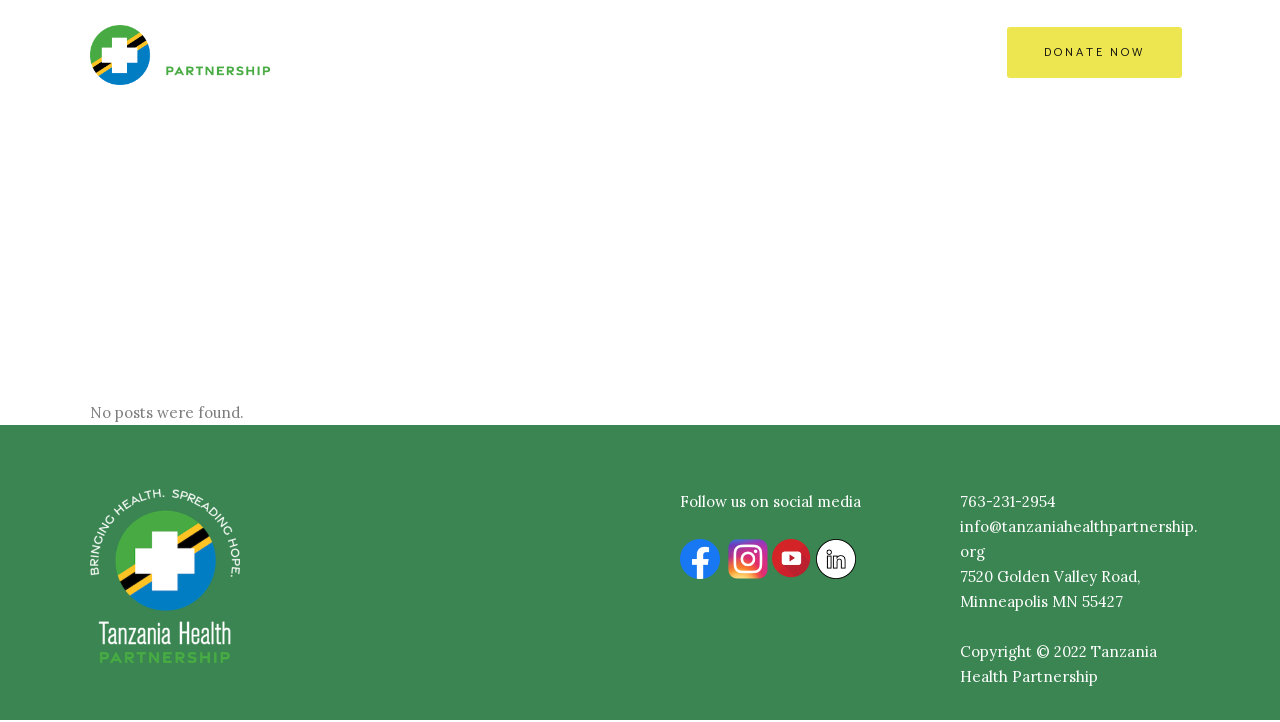

--- FILE ---
content_type: text/html; charset=UTF-8
request_url: https://tanzaniahealthpartnership.org/testimonials-category/web-design-2/
body_size: 11609
content:
<!DOCTYPE html>
<html lang="en-US">
<head>
	<meta charset="UTF-8" />
	
				<meta name="viewport" content="width=device-width,initial-scale=1,user-scalable=no">
		
            
            
	<link rel="profile" href="http://gmpg.org/xfn/11" />
	<link rel="pingback" href="https://tanzaniahealthpartnership.org/xmlrpc.php" />

	<meta name='robots' content='index, follow, max-image-preview:large, max-snippet:-1, max-video-preview:-1' />
	<style>img:is([sizes="auto" i], [sizes^="auto," i]) { contain-intrinsic-size: 3000px 1500px }</style>
	
	<!-- This site is optimized with the Yoast SEO plugin v26.3 - https://yoast.com/wordpress/plugins/seo/ -->
	<title>web design Archives - Dodoma Tanzania Health Development</title>
	<link rel="canonical" href="https://tanzaniahealthpartnership.org/testimonials-category/web-design-2/" />
	<meta property="og:locale" content="en_US" />
	<meta property="og:type" content="article" />
	<meta property="og:title" content="web design Archives - Dodoma Tanzania Health Development" />
	<meta property="og:url" content="https://tanzaniahealthpartnership.org/testimonials-category/web-design-2/" />
	<meta property="og:site_name" content="Dodoma Tanzania Health Development" />
	<script type="application/ld+json" class="yoast-schema-graph">{"@context":"https://schema.org","@graph":[{"@type":"CollectionPage","@id":"https://tanzaniahealthpartnership.org/testimonials-category/web-design-2/","url":"https://tanzaniahealthpartnership.org/testimonials-category/web-design-2/","name":"web design Archives - Dodoma Tanzania Health Development","isPartOf":{"@id":"https://tanzaniahealthpartnership.org/#website"},"inLanguage":"en-US"},{"@type":"WebSite","@id":"https://tanzaniahealthpartnership.org/#website","url":"https://tanzaniahealthpartnership.org/","name":"Dodoma Tanzania Health Development","description":"Ensuring high-quality, compassionate, Tanzanian-led health care for Central Tanzania","potentialAction":[{"@type":"SearchAction","target":{"@type":"EntryPoint","urlTemplate":"https://tanzaniahealthpartnership.org/?s={search_term_string}"},"query-input":{"@type":"PropertyValueSpecification","valueRequired":true,"valueName":"search_term_string"}}],"inLanguage":"en-US"}]}</script>
	<!-- / Yoast SEO plugin. -->


<link rel='dns-prefetch' href='//www.googletagmanager.com' />
<link rel='dns-prefetch' href='//fonts.googleapis.com' />
<link rel="alternate" type="application/rss+xml" title="Dodoma Tanzania Health Development &raquo; Feed" href="https://tanzaniahealthpartnership.org/feed/" />
<link rel="alternate" type="application/rss+xml" title="Dodoma Tanzania Health Development &raquo; Comments Feed" href="https://tanzaniahealthpartnership.org/comments/feed/" />
<link rel="alternate" type="application/rss+xml" title="Dodoma Tanzania Health Development &raquo; web design Testimonial Category Feed" href="https://tanzaniahealthpartnership.org/testimonials-category/web-design-2/feed/" />
<script type="text/javascript">
/* <![CDATA[ */
window._wpemojiSettings = {"baseUrl":"https:\/\/s.w.org\/images\/core\/emoji\/15.0.3\/72x72\/","ext":".png","svgUrl":"https:\/\/s.w.org\/images\/core\/emoji\/15.0.3\/svg\/","svgExt":".svg","source":{"concatemoji":"https:\/\/tanzaniahealthpartnership.org\/wp-includes\/js\/wp-emoji-release.min.js?ver=6.7.4"}};
/*! This file is auto-generated */
!function(i,n){var o,s,e;function c(e){try{var t={supportTests:e,timestamp:(new Date).valueOf()};sessionStorage.setItem(o,JSON.stringify(t))}catch(e){}}function p(e,t,n){e.clearRect(0,0,e.canvas.width,e.canvas.height),e.fillText(t,0,0);var t=new Uint32Array(e.getImageData(0,0,e.canvas.width,e.canvas.height).data),r=(e.clearRect(0,0,e.canvas.width,e.canvas.height),e.fillText(n,0,0),new Uint32Array(e.getImageData(0,0,e.canvas.width,e.canvas.height).data));return t.every(function(e,t){return e===r[t]})}function u(e,t,n){switch(t){case"flag":return n(e,"\ud83c\udff3\ufe0f\u200d\u26a7\ufe0f","\ud83c\udff3\ufe0f\u200b\u26a7\ufe0f")?!1:!n(e,"\ud83c\uddfa\ud83c\uddf3","\ud83c\uddfa\u200b\ud83c\uddf3")&&!n(e,"\ud83c\udff4\udb40\udc67\udb40\udc62\udb40\udc65\udb40\udc6e\udb40\udc67\udb40\udc7f","\ud83c\udff4\u200b\udb40\udc67\u200b\udb40\udc62\u200b\udb40\udc65\u200b\udb40\udc6e\u200b\udb40\udc67\u200b\udb40\udc7f");case"emoji":return!n(e,"\ud83d\udc26\u200d\u2b1b","\ud83d\udc26\u200b\u2b1b")}return!1}function f(e,t,n){var r="undefined"!=typeof WorkerGlobalScope&&self instanceof WorkerGlobalScope?new OffscreenCanvas(300,150):i.createElement("canvas"),a=r.getContext("2d",{willReadFrequently:!0}),o=(a.textBaseline="top",a.font="600 32px Arial",{});return e.forEach(function(e){o[e]=t(a,e,n)}),o}function t(e){var t=i.createElement("script");t.src=e,t.defer=!0,i.head.appendChild(t)}"undefined"!=typeof Promise&&(o="wpEmojiSettingsSupports",s=["flag","emoji"],n.supports={everything:!0,everythingExceptFlag:!0},e=new Promise(function(e){i.addEventListener("DOMContentLoaded",e,{once:!0})}),new Promise(function(t){var n=function(){try{var e=JSON.parse(sessionStorage.getItem(o));if("object"==typeof e&&"number"==typeof e.timestamp&&(new Date).valueOf()<e.timestamp+604800&&"object"==typeof e.supportTests)return e.supportTests}catch(e){}return null}();if(!n){if("undefined"!=typeof Worker&&"undefined"!=typeof OffscreenCanvas&&"undefined"!=typeof URL&&URL.createObjectURL&&"undefined"!=typeof Blob)try{var e="postMessage("+f.toString()+"("+[JSON.stringify(s),u.toString(),p.toString()].join(",")+"));",r=new Blob([e],{type:"text/javascript"}),a=new Worker(URL.createObjectURL(r),{name:"wpTestEmojiSupports"});return void(a.onmessage=function(e){c(n=e.data),a.terminate(),t(n)})}catch(e){}c(n=f(s,u,p))}t(n)}).then(function(e){for(var t in e)n.supports[t]=e[t],n.supports.everything=n.supports.everything&&n.supports[t],"flag"!==t&&(n.supports.everythingExceptFlag=n.supports.everythingExceptFlag&&n.supports[t]);n.supports.everythingExceptFlag=n.supports.everythingExceptFlag&&!n.supports.flag,n.DOMReady=!1,n.readyCallback=function(){n.DOMReady=!0}}).then(function(){return e}).then(function(){var e;n.supports.everything||(n.readyCallback(),(e=n.source||{}).concatemoji?t(e.concatemoji):e.wpemoji&&e.twemoji&&(t(e.twemoji),t(e.wpemoji)))}))}((window,document),window._wpemojiSettings);
/* ]]> */
</script>
<link rel='stylesheet' id='sbi_styles-css' href='https://tanzaniahealthpartnership.org/wp-content/plugins/instagram-feed-pro/css/sbi-styles.min.css?ver=6.8.1' type='text/css' media='all' />
<style id='wp-emoji-styles-inline-css' type='text/css'>

	img.wp-smiley, img.emoji {
		display: inline !important;
		border: none !important;
		box-shadow: none !important;
		height: 1em !important;
		width: 1em !important;
		margin: 0 0.07em !important;
		vertical-align: -0.1em !important;
		background: none !important;
		padding: 0 !important;
	}
</style>
<link rel='stylesheet' id='wp-block-library-css' href='https://tanzaniahealthpartnership.org/wp-includes/css/dist/block-library/style.min.css?ver=6.7.4' type='text/css' media='all' />
<style id='classic-theme-styles-inline-css' type='text/css'>
/*! This file is auto-generated */
.wp-block-button__link{color:#fff;background-color:#32373c;border-radius:9999px;box-shadow:none;text-decoration:none;padding:calc(.667em + 2px) calc(1.333em + 2px);font-size:1.125em}.wp-block-file__button{background:#32373c;color:#fff;text-decoration:none}
</style>
<style id='global-styles-inline-css' type='text/css'>
:root{--wp--preset--aspect-ratio--square: 1;--wp--preset--aspect-ratio--4-3: 4/3;--wp--preset--aspect-ratio--3-4: 3/4;--wp--preset--aspect-ratio--3-2: 3/2;--wp--preset--aspect-ratio--2-3: 2/3;--wp--preset--aspect-ratio--16-9: 16/9;--wp--preset--aspect-ratio--9-16: 9/16;--wp--preset--color--black: #000000;--wp--preset--color--cyan-bluish-gray: #abb8c3;--wp--preset--color--white: #ffffff;--wp--preset--color--pale-pink: #f78da7;--wp--preset--color--vivid-red: #cf2e2e;--wp--preset--color--luminous-vivid-orange: #ff6900;--wp--preset--color--luminous-vivid-amber: #fcb900;--wp--preset--color--light-green-cyan: #7bdcb5;--wp--preset--color--vivid-green-cyan: #00d084;--wp--preset--color--pale-cyan-blue: #8ed1fc;--wp--preset--color--vivid-cyan-blue: #0693e3;--wp--preset--color--vivid-purple: #9b51e0;--wp--preset--gradient--vivid-cyan-blue-to-vivid-purple: linear-gradient(135deg,rgba(6,147,227,1) 0%,rgb(155,81,224) 100%);--wp--preset--gradient--light-green-cyan-to-vivid-green-cyan: linear-gradient(135deg,rgb(122,220,180) 0%,rgb(0,208,130) 100%);--wp--preset--gradient--luminous-vivid-amber-to-luminous-vivid-orange: linear-gradient(135deg,rgba(252,185,0,1) 0%,rgba(255,105,0,1) 100%);--wp--preset--gradient--luminous-vivid-orange-to-vivid-red: linear-gradient(135deg,rgba(255,105,0,1) 0%,rgb(207,46,46) 100%);--wp--preset--gradient--very-light-gray-to-cyan-bluish-gray: linear-gradient(135deg,rgb(238,238,238) 0%,rgb(169,184,195) 100%);--wp--preset--gradient--cool-to-warm-spectrum: linear-gradient(135deg,rgb(74,234,220) 0%,rgb(151,120,209) 20%,rgb(207,42,186) 40%,rgb(238,44,130) 60%,rgb(251,105,98) 80%,rgb(254,248,76) 100%);--wp--preset--gradient--blush-light-purple: linear-gradient(135deg,rgb(255,206,236) 0%,rgb(152,150,240) 100%);--wp--preset--gradient--blush-bordeaux: linear-gradient(135deg,rgb(254,205,165) 0%,rgb(254,45,45) 50%,rgb(107,0,62) 100%);--wp--preset--gradient--luminous-dusk: linear-gradient(135deg,rgb(255,203,112) 0%,rgb(199,81,192) 50%,rgb(65,88,208) 100%);--wp--preset--gradient--pale-ocean: linear-gradient(135deg,rgb(255,245,203) 0%,rgb(182,227,212) 50%,rgb(51,167,181) 100%);--wp--preset--gradient--electric-grass: linear-gradient(135deg,rgb(202,248,128) 0%,rgb(113,206,126) 100%);--wp--preset--gradient--midnight: linear-gradient(135deg,rgb(2,3,129) 0%,rgb(40,116,252) 100%);--wp--preset--font-size--small: 13px;--wp--preset--font-size--medium: 20px;--wp--preset--font-size--large: 36px;--wp--preset--font-size--x-large: 42px;--wp--preset--spacing--20: 0.44rem;--wp--preset--spacing--30: 0.67rem;--wp--preset--spacing--40: 1rem;--wp--preset--spacing--50: 1.5rem;--wp--preset--spacing--60: 2.25rem;--wp--preset--spacing--70: 3.38rem;--wp--preset--spacing--80: 5.06rem;--wp--preset--shadow--natural: 6px 6px 9px rgba(0, 0, 0, 0.2);--wp--preset--shadow--deep: 12px 12px 50px rgba(0, 0, 0, 0.4);--wp--preset--shadow--sharp: 6px 6px 0px rgba(0, 0, 0, 0.2);--wp--preset--shadow--outlined: 6px 6px 0px -3px rgba(255, 255, 255, 1), 6px 6px rgba(0, 0, 0, 1);--wp--preset--shadow--crisp: 6px 6px 0px rgba(0, 0, 0, 1);}:where(.is-layout-flex){gap: 0.5em;}:where(.is-layout-grid){gap: 0.5em;}body .is-layout-flex{display: flex;}.is-layout-flex{flex-wrap: wrap;align-items: center;}.is-layout-flex > :is(*, div){margin: 0;}body .is-layout-grid{display: grid;}.is-layout-grid > :is(*, div){margin: 0;}:where(.wp-block-columns.is-layout-flex){gap: 2em;}:where(.wp-block-columns.is-layout-grid){gap: 2em;}:where(.wp-block-post-template.is-layout-flex){gap: 1.25em;}:where(.wp-block-post-template.is-layout-grid){gap: 1.25em;}.has-black-color{color: var(--wp--preset--color--black) !important;}.has-cyan-bluish-gray-color{color: var(--wp--preset--color--cyan-bluish-gray) !important;}.has-white-color{color: var(--wp--preset--color--white) !important;}.has-pale-pink-color{color: var(--wp--preset--color--pale-pink) !important;}.has-vivid-red-color{color: var(--wp--preset--color--vivid-red) !important;}.has-luminous-vivid-orange-color{color: var(--wp--preset--color--luminous-vivid-orange) !important;}.has-luminous-vivid-amber-color{color: var(--wp--preset--color--luminous-vivid-amber) !important;}.has-light-green-cyan-color{color: var(--wp--preset--color--light-green-cyan) !important;}.has-vivid-green-cyan-color{color: var(--wp--preset--color--vivid-green-cyan) !important;}.has-pale-cyan-blue-color{color: var(--wp--preset--color--pale-cyan-blue) !important;}.has-vivid-cyan-blue-color{color: var(--wp--preset--color--vivid-cyan-blue) !important;}.has-vivid-purple-color{color: var(--wp--preset--color--vivid-purple) !important;}.has-black-background-color{background-color: var(--wp--preset--color--black) !important;}.has-cyan-bluish-gray-background-color{background-color: var(--wp--preset--color--cyan-bluish-gray) !important;}.has-white-background-color{background-color: var(--wp--preset--color--white) !important;}.has-pale-pink-background-color{background-color: var(--wp--preset--color--pale-pink) !important;}.has-vivid-red-background-color{background-color: var(--wp--preset--color--vivid-red) !important;}.has-luminous-vivid-orange-background-color{background-color: var(--wp--preset--color--luminous-vivid-orange) !important;}.has-luminous-vivid-amber-background-color{background-color: var(--wp--preset--color--luminous-vivid-amber) !important;}.has-light-green-cyan-background-color{background-color: var(--wp--preset--color--light-green-cyan) !important;}.has-vivid-green-cyan-background-color{background-color: var(--wp--preset--color--vivid-green-cyan) !important;}.has-pale-cyan-blue-background-color{background-color: var(--wp--preset--color--pale-cyan-blue) !important;}.has-vivid-cyan-blue-background-color{background-color: var(--wp--preset--color--vivid-cyan-blue) !important;}.has-vivid-purple-background-color{background-color: var(--wp--preset--color--vivid-purple) !important;}.has-black-border-color{border-color: var(--wp--preset--color--black) !important;}.has-cyan-bluish-gray-border-color{border-color: var(--wp--preset--color--cyan-bluish-gray) !important;}.has-white-border-color{border-color: var(--wp--preset--color--white) !important;}.has-pale-pink-border-color{border-color: var(--wp--preset--color--pale-pink) !important;}.has-vivid-red-border-color{border-color: var(--wp--preset--color--vivid-red) !important;}.has-luminous-vivid-orange-border-color{border-color: var(--wp--preset--color--luminous-vivid-orange) !important;}.has-luminous-vivid-amber-border-color{border-color: var(--wp--preset--color--luminous-vivid-amber) !important;}.has-light-green-cyan-border-color{border-color: var(--wp--preset--color--light-green-cyan) !important;}.has-vivid-green-cyan-border-color{border-color: var(--wp--preset--color--vivid-green-cyan) !important;}.has-pale-cyan-blue-border-color{border-color: var(--wp--preset--color--pale-cyan-blue) !important;}.has-vivid-cyan-blue-border-color{border-color: var(--wp--preset--color--vivid-cyan-blue) !important;}.has-vivid-purple-border-color{border-color: var(--wp--preset--color--vivid-purple) !important;}.has-vivid-cyan-blue-to-vivid-purple-gradient-background{background: var(--wp--preset--gradient--vivid-cyan-blue-to-vivid-purple) !important;}.has-light-green-cyan-to-vivid-green-cyan-gradient-background{background: var(--wp--preset--gradient--light-green-cyan-to-vivid-green-cyan) !important;}.has-luminous-vivid-amber-to-luminous-vivid-orange-gradient-background{background: var(--wp--preset--gradient--luminous-vivid-amber-to-luminous-vivid-orange) !important;}.has-luminous-vivid-orange-to-vivid-red-gradient-background{background: var(--wp--preset--gradient--luminous-vivid-orange-to-vivid-red) !important;}.has-very-light-gray-to-cyan-bluish-gray-gradient-background{background: var(--wp--preset--gradient--very-light-gray-to-cyan-bluish-gray) !important;}.has-cool-to-warm-spectrum-gradient-background{background: var(--wp--preset--gradient--cool-to-warm-spectrum) !important;}.has-blush-light-purple-gradient-background{background: var(--wp--preset--gradient--blush-light-purple) !important;}.has-blush-bordeaux-gradient-background{background: var(--wp--preset--gradient--blush-bordeaux) !important;}.has-luminous-dusk-gradient-background{background: var(--wp--preset--gradient--luminous-dusk) !important;}.has-pale-ocean-gradient-background{background: var(--wp--preset--gradient--pale-ocean) !important;}.has-electric-grass-gradient-background{background: var(--wp--preset--gradient--electric-grass) !important;}.has-midnight-gradient-background{background: var(--wp--preset--gradient--midnight) !important;}.has-small-font-size{font-size: var(--wp--preset--font-size--small) !important;}.has-medium-font-size{font-size: var(--wp--preset--font-size--medium) !important;}.has-large-font-size{font-size: var(--wp--preset--font-size--large) !important;}.has-x-large-font-size{font-size: var(--wp--preset--font-size--x-large) !important;}
:where(.wp-block-post-template.is-layout-flex){gap: 1.25em;}:where(.wp-block-post-template.is-layout-grid){gap: 1.25em;}
:where(.wp-block-columns.is-layout-flex){gap: 2em;}:where(.wp-block-columns.is-layout-grid){gap: 2em;}
:root :where(.wp-block-pullquote){font-size: 1.5em;line-height: 1.6;}
</style>
<link rel='stylesheet' id='timetable_sf_style-css' href='https://tanzaniahealthpartnership.org/wp-content/plugins/timetable/style/superfish.css?ver=6.7.4' type='text/css' media='all' />
<link rel='stylesheet' id='timetable_gtip2_style-css' href='https://tanzaniahealthpartnership.org/wp-content/plugins/timetable/style/jquery.qtip.css?ver=6.7.4' type='text/css' media='all' />
<link rel='stylesheet' id='timetable_style-css' href='https://tanzaniahealthpartnership.org/wp-content/plugins/timetable/style/style.css?ver=6.7.4' type='text/css' media='all' />
<link rel='stylesheet' id='timetable_event_template-css' href='https://tanzaniahealthpartnership.org/wp-content/plugins/timetable/style/event_template.css?ver=6.7.4' type='text/css' media='all' />
<link rel='stylesheet' id='timetable_responsive_style-css' href='https://tanzaniahealthpartnership.org/wp-content/plugins/timetable/style/responsive.css?ver=6.7.4' type='text/css' media='all' />
<link rel='stylesheet' id='timetable_font_lato-css' href='//fonts.googleapis.com/css?family=Lato%3A400%2C700&#038;ver=6.7.4' type='text/css' media='all' />
<link rel='stylesheet' id='mediaelement-css' href='https://tanzaniahealthpartnership.org/wp-includes/js/mediaelement/mediaelementplayer-legacy.min.css?ver=4.2.17' type='text/css' media='all' />
<link rel='stylesheet' id='wp-mediaelement-css' href='https://tanzaniahealthpartnership.org/wp-includes/js/mediaelement/wp-mediaelement.min.css?ver=6.7.4' type='text/css' media='all' />
<link rel='stylesheet' id='bridge-default-style-css' href='https://tanzaniahealthpartnership.org/wp-content/themes/bridge/style.css?ver=6.7.4' type='text/css' media='all' />
<link rel='stylesheet' id='bridge-qode-font_awesome-css' href='https://tanzaniahealthpartnership.org/wp-content/themes/bridge/css/font-awesome/css/font-awesome.min.css?ver=6.7.4' type='text/css' media='all' />
<link rel='stylesheet' id='bridge-qode-font_elegant-css' href='https://tanzaniahealthpartnership.org/wp-content/themes/bridge/css/elegant-icons/style.min.css?ver=6.7.4' type='text/css' media='all' />
<link rel='stylesheet' id='bridge-qode-linea_icons-css' href='https://tanzaniahealthpartnership.org/wp-content/themes/bridge/css/linea-icons/style.css?ver=6.7.4' type='text/css' media='all' />
<link rel='stylesheet' id='bridge-qode-dripicons-css' href='https://tanzaniahealthpartnership.org/wp-content/themes/bridge/css/dripicons/dripicons.css?ver=6.7.4' type='text/css' media='all' />
<link rel='stylesheet' id='bridge-qode-kiko-css' href='https://tanzaniahealthpartnership.org/wp-content/themes/bridge/css/kiko/kiko-all.css?ver=6.7.4' type='text/css' media='all' />
<link rel='stylesheet' id='bridge-qode-font_awesome_5-css' href='https://tanzaniahealthpartnership.org/wp-content/themes/bridge/css/font-awesome-5/css/font-awesome-5.min.css?ver=6.7.4' type='text/css' media='all' />
<link rel='stylesheet' id='bridge-stylesheet-css' href='https://tanzaniahealthpartnership.org/wp-content/themes/bridge/css/stylesheet.min.css?ver=6.7.4' type='text/css' media='all' />
<style id='bridge-stylesheet-inline-css' type='text/css'>
   .archive.disabled_footer_top .footer_top_holder, .archive.disabled_footer_bottom .footer_bottom_holder { display: none;}


</style>
<link rel='stylesheet' id='bridge-print-css' href='https://tanzaniahealthpartnership.org/wp-content/themes/bridge/css/print.css?ver=6.7.4' type='text/css' media='all' />
<link rel='stylesheet' id='bridge-timetable-css' href='https://tanzaniahealthpartnership.org/wp-content/themes/bridge/css/timetable-schedule.min.css?ver=6.7.4' type='text/css' media='all' />
<link rel='stylesheet' id='bridge-timetable-responsive-css' href='https://tanzaniahealthpartnership.org/wp-content/themes/bridge/css/timetable-schedule-responsive.min.css?ver=6.7.4' type='text/css' media='all' />
<link rel='stylesheet' id='bridge-style-dynamic-css' href='https://tanzaniahealthpartnership.org/wp-content/themes/bridge/css/style_dynamic.css?ver=1739235165' type='text/css' media='all' />
<link rel='stylesheet' id='bridge-responsive-css' href='https://tanzaniahealthpartnership.org/wp-content/themes/bridge/css/responsive.min.css?ver=6.7.4' type='text/css' media='all' />
<link rel='stylesheet' id='bridge-style-dynamic-responsive-css' href='https://tanzaniahealthpartnership.org/wp-content/themes/bridge/css/style_dynamic_responsive.css?ver=1739235165' type='text/css' media='all' />
<style id='bridge-style-dynamic-responsive-inline-css' type='text/css'>
.q_counter_holder.center {
    padding-bottom: 17px;
}

.gallery_holder ul li .gallery_hover {
    background-color: rgba(0,179,136,.9);
}

.testimonial_title_holder h5 {
    font-size: 20px;
    font-weight: 400;
    color: #262626;
    text-transform: none;
    letter-spacing: 0px;
}

.testimonials_c_holder .testimonial_content_inner {
    padding: 53px 45px 48px;
}

.testimonials_c_holder .testimonial_content_inner .testimonial_rating_holder {
    margin: 17px 0 19px;
}

.testimonials_c_holder .testimonial_content_inner .testimonial_author {
    margin-top: 33px;
}

.testimonials_c_holder .testimonial_content_inner .testimonial_image_holder {
    margin-bottom: 28px;
}

h5.qode-tfs-author-name {
    font-size: 22px;
    font-weight: 400;
    text-transform: none;
    letter-spacing: 0px;
    line-height: 30px;
}

.qode-twitter-feed-shortcode .qode-tfs-inner .qode-tfs-info-holder {
    font-size: 15px;
}

.carousel-inner .slider_content .text .qbutton {
    margin: 6px 0 0;
}

.carousel-inner h2 {
    margin-top: -3px;
}

header .header_inner_left {
    left: 28px;
}

.header_bottom_right_widget_holder {
    padding: 0 8px 0 4px;
}

.title.title_size_medium h1 {
    text-transform: none;
}

div.wpcf7 img.ajax-loader {
    display: block;
    margin: 0 auto;
}

.q_icon_list {
    margin-bottom: 15px;
}

.widget #searchform {
    background-color: #fafafa;
    border: 1px solid #e5e5e5;
}

.widget.widget_search form input[type=text] {
    font-size: 19px;
    font-style: italic;
    padding: 16px 0 16px 9%;
    width: 68%;
}

.widget.widget_search form input[type=submit] {
    height: 62px;
    line-height: 62px;
    font-size: 20px;
    padding: 0 14% 0 0;
}

aside .widget {
    margin: 0 0 17px;
}

@media only screen and (max-width: 1245px) {
.header_bottom_right_widget_holder { 
    display: none;
}
}

header:not(.with_hover_bg_color) nav.main_menu > ul > li:hover > a{
    opacity: 1;
}

@media only screen and (max-width: 600px) {
.title.title_size_medium h1 {
    font-size: 30px;
    line-height: 36px;
}
}

</style>
<link rel='stylesheet' id='js_composer_front-css' href='https://tanzaniahealthpartnership.org/wp-content/plugins/js_composer/assets/css/js_composer.min.css?ver=8.2' type='text/css' media='all' />
<link rel='stylesheet' id='bridge-style-handle-google-fonts-css' href='https://fonts.googleapis.com/css?family=Raleway%3A100%2C200%2C300%2C400%2C500%2C600%2C700%2C800%2C900%2C100italic%2C300italic%2C400italic%2C700italic%7CCatamaran%3A100%2C200%2C300%2C400%2C500%2C600%2C700%2C800%2C900%2C100italic%2C300italic%2C400italic%2C700italic%7CLora%3A100%2C200%2C300%2C400%2C500%2C600%2C700%2C800%2C900%2C100italic%2C300italic%2C400italic%2C700italic&#038;subset=latin%2Clatin-ext&#038;ver=1.0.0' type='text/css' media='all' />
<link rel='stylesheet' id='bridge-core-dashboard-style-css' href='https://tanzaniahealthpartnership.org/wp-content/plugins/bridge-core/modules/core-dashboard/assets/css/core-dashboard.min.css?ver=6.7.4' type='text/css' media='all' />
<link rel='stylesheet' id='bridge-childstyle-css' href='https://tanzaniahealthpartnership.org/wp-content/themes/bridge-child/style.css?ver=6.7.4' type='text/css' media='all' />
<script type="text/javascript" src="https://tanzaniahealthpartnership.org/wp-includes/js/jquery/jquery.min.js?ver=3.7.1" id="jquery-core-js"></script>
<script type="text/javascript" src="https://tanzaniahealthpartnership.org/wp-includes/js/jquery/jquery-migrate.min.js?ver=3.4.1" id="jquery-migrate-js"></script>

<!-- Google tag (gtag.js) snippet added by Site Kit -->
<!-- Google Analytics snippet added by Site Kit -->
<script type="text/javascript" src="https://www.googletagmanager.com/gtag/js?id=GT-PJSW6TG" id="google_gtagjs-js" async></script>
<script type="text/javascript" id="google_gtagjs-js-after">
/* <![CDATA[ */
window.dataLayer = window.dataLayer || [];function gtag(){dataLayer.push(arguments);}
gtag("set","linker",{"domains":["tanzaniahealthpartnership.org"]});
gtag("js", new Date());
gtag("set", "developer_id.dZTNiMT", true);
gtag("config", "GT-PJSW6TG");
/* ]]> */
</script>
<script></script><link rel="https://api.w.org/" href="https://tanzaniahealthpartnership.org/wp-json/" /><link rel="EditURI" type="application/rsd+xml" title="RSD" href="https://tanzaniahealthpartnership.org/xmlrpc.php?rsd" />
<meta name="generator" content="WordPress 6.7.4" />
<meta name="generator" content="Site Kit by Google 1.165.0" /><style type="text/css">.recentcomments a{display:inline !important;padding:0 !important;margin:0 !important;}</style><meta name="generator" content="Powered by WPBakery Page Builder - drag and drop page builder for WordPress."/>
		<style type="text/css" id="wp-custom-css">
			footer img {max-width: 350px}

.q_logo img {
    max-height: 60px;
    margin-top: 20px;
}

.scrolled .q_logo img {
    max-height: 60px;
    margin-top: 10px;
}

.carousel-inner .slider_content .text .qbutton:not(.white), .carousel-inner .slider_content .text .qbutton:not(.white):hover {
    color: #111 !important;
    background-color: #ede650 !important;
    border-color: #ede650!important;
}
		</style>
		<noscript><style> .wpb_animate_when_almost_visible { opacity: 1; }</style></noscript></head>

<body class="archive tax-testimonials_category term-web-design-2 term-167 bridge-core-3.3.3  qode_grid_1200 qode-content-sidebar-responsive qode-child-theme-ver-1.0.0 qode-theme-ver-30.8.5 qode-theme-bridge disabled_footer_bottom qode_header_in_grid wpb-js-composer js-comp-ver-8.2 vc_responsive" itemscope itemtype="http://schema.org/WebPage">




<div class="wrapper">
	<div class="wrapper_inner">

    
		<!-- Google Analytics start -->
				<!-- Google Analytics end -->

		
	<header class=" scroll_header_top_area  fixed transparent scrolled_not_transparent with_border page_header">
	<div class="header_inner clearfix">
				<div class="header_top_bottom_holder">
			
			<div class="header_bottom clearfix" style=' background-color:rgba(255, 255, 255, 0);' >
								<div class="container">
					<div class="container_inner clearfix">
																				<div class="header_inner_left">
																	<div class="mobile_menu_button">
		<span>
			<span aria-hidden="true" class="qode_icon_font_elegant icon_menu " ></span>		</span>
	</div>
								<div class="logo_wrapper" >
	<div class="q_logo">
		<a itemprop="url" href="https://tanzaniahealthpartnership.org/" >
             <img itemprop="image" class="normal" src="https://tanzaniahealthpartnership.org/wp-content/uploads/2021/12/TanzaniaHealthPartnership_HorizLogo_Reverse.png" alt="Logo"> 			 <img itemprop="image" class="light" src="https://tanzaniahealthpartnership.org/wp-content/uploads/2021/12/TanzaniaHealthPartnership_HorizLogo_Reverse.png" alt="Logo"/> 			 <img itemprop="image" class="dark" src="https://tanzaniahealthpartnership.org/wp-content/uploads/2021/12/TanzaniaHealthPartnership_HorizLogo_Reverse.png" alt="Logo"/> 			 <img itemprop="image" class="sticky" src="https://tanzaniahealthpartnership.org/wp-content/themes/bridge/img/logo_black.png" alt="Logo"/> 			 <img itemprop="image" class="mobile" src="https://tanzaniahealthpartnership.org/wp-content/uploads/2021/12/TanzaniaHealthPartnership_HorizLogo_Reverse.png" alt="Logo"/> 					</a>
	</div>
	</div>															</div>
															<div class="header_inner_right">
									<div class="side_menu_button_wrapper right">
																					<div class="header_bottom_right_widget_holder"><div class="header_bottom_widget widget_text">			<div class="textwidget"><a  itemprop="url" href="https://www.paypal.com/donate/?cmd=_s-xclick&#038;hosted_button_id=X3678P2NDC8UN&#038;source=url/" target="_self" data-hover-background-color="#ede650" data-hover-color="#111" class="qbutton  default" style="color: #111; background-color:#ede650;">Donate now</a>
</div>
		</div></div>
																														<div class="side_menu_button">
																																	
										</div>
									</div>
								</div>
							
							
							<nav class="main_menu drop_down right">
								<ul id="menu-main-menu" class=""><li id="nav-menu-item-15418" class="menu-item menu-item-type-post_type menu-item-object-page menu-item-home  narrow"><a href="https://tanzaniahealthpartnership.org/" class=""><i class="menu_icon blank fa"></i><span>Home</span><span class="plus"></span></a></li>
<li id="nav-menu-item-15419" class="menu-item menu-item-type-post_type menu-item-object-page menu-item-has-children  has_sub narrow"><a href="https://tanzaniahealthpartnership.org/about/" class=""><i class="menu_icon blank fa"></i><span>About Us</span><span class="plus"></span></a>
<div class="second"><div class="inner"><ul>
	<li id="nav-menu-item-15422" class="menu-item menu-item-type-custom menu-item-object-custom "><a href="https://tanzaniahealthpartnership.org/about/#mission" class=""><i class="menu_icon blank fa"></i><span>Our Mission and Vision</span><span class="plus"></span></a></li>
	<li id="nav-menu-item-15423" class="menu-item menu-item-type-custom menu-item-object-custom "><a href="https://tanzaniahealthpartnership.org/about/#staff" class=""><i class="menu_icon blank fa"></i><span>Our Staff</span><span class="plus"></span></a></li>
	<li id="nav-menu-item-15424" class="menu-item menu-item-type-custom menu-item-object-custom "><a href="https://tanzaniahealthpartnership.org/about/#board" class=""><i class="menu_icon blank fa"></i><span>Our Board</span><span class="plus"></span></a></li>
	<li id="nav-menu-item-15425" class="menu-item menu-item-type-custom menu-item-object-custom "><a href="https://tanzaniahealthpartnership.org/about/#advisoryboard" class=""><i class="menu_icon blank fa"></i><span>Advisory Board</span><span class="plus"></span></a></li>
	<li id="nav-menu-item-15426" class="menu-item menu-item-type-custom menu-item-object-custom "><a href="https://tanzaniahealthpartnership.org/about/#contact" class=""><i class="menu_icon blank fa"></i><span>Contact Us</span><span class="plus"></span></a></li>
</ul></div></div>
</li>
<li id="nav-menu-item-15420" class="menu-item menu-item-type-post_type menu-item-object-page menu-item-has-children  has_sub narrow"><a href="https://tanzaniahealthpartnership.org/ourmission/" class=""><i class="menu_icon blank fa"></i><span>Our Mission</span><span class="plus"></span></a>
<div class="second"><div class="inner"><ul>
	<li id="nav-menu-item-15427" class="menu-item menu-item-type-custom menu-item-object-custom "><a href="https://tanzaniahealthpartnership.org/ourmission/#medicalcenter" class=""><i class="menu_icon blank fa"></i><span>About the Medical Center</span><span class="plus"></span></a></li>
	<li id="nav-menu-item-15428" class="menu-item menu-item-type-custom menu-item-object-custom "><a href="https://tanzaniahealthpartnership.org/ourmission/#theneed" class=""><i class="menu_icon blank fa"></i><span>Meeting the Need</span><span class="plus"></span></a></li>
	<li id="nav-menu-item-15429" class="menu-item menu-item-type-custom menu-item-object-custom "><a href="https://tanzaniahealthpartnership.org/ourmission/#solutions" class=""><i class="menu_icon blank fa"></i><span>DCMC&#8217;s Solutions</span><span class="plus"></span></a></li>
	<li id="nav-menu-item-15528" class="menu-item menu-item-type-post_type menu-item-object-page "><a href="https://tanzaniahealthpartnership.org/videos/" class=""><i class="menu_icon blank fa"></i><span>Videos</span><span class="plus"></span></a></li>
	<li id="nav-menu-item-15430" class="menu-item menu-item-type-custom menu-item-object-custom "><a href="https://tanzaniahealthpartnership.org/ourmission/#hope" class=""><i class="menu_icon blank fa"></i><span>Stories of Hope</span><span class="plus"></span></a></li>
	<li id="nav-menu-item-15431" class="menu-item menu-item-type-custom menu-item-object-custom "><a href="https://tanzaniahealthpartnership.org/ourmission/#trustees" class=""><i class="menu_icon blank fa"></i><span>Board of Trustees</span><span class="plus"></span></a></li>
</ul></div></div>
</li>
<li id="nav-menu-item-15417" class="menu-item menu-item-type-post_type menu-item-object-page  narrow"><a href="https://tanzaniahealthpartnership.org/give/" class=""><i class="menu_icon blank fa"></i><span>How to Give</span><span class="plus"></span></a></li>
</ul>							</nav>
														<nav class="mobile_menu">
	<ul id="menu-main-menu-1" class=""><li id="mobile-menu-item-15418" class="menu-item menu-item-type-post_type menu-item-object-page menu-item-home "><a href="https://tanzaniahealthpartnership.org/" class=""><span>Home</span></a><span class="mobile_arrow"><i class="fa fa-angle-right"></i><i class="fa fa-angle-down"></i></span></li>
<li id="mobile-menu-item-15419" class="menu-item menu-item-type-post_type menu-item-object-page menu-item-has-children  has_sub"><a href="https://tanzaniahealthpartnership.org/about/" class=""><span>About Us</span></a><span class="mobile_arrow"><i class="fa fa-angle-right"></i><i class="fa fa-angle-down"></i></span>
<ul class="sub_menu">
	<li id="mobile-menu-item-15422" class="menu-item menu-item-type-custom menu-item-object-custom "><a href="https://tanzaniahealthpartnership.org/about/#mission" class=""><span>Our Mission and Vision</span></a><span class="mobile_arrow"><i class="fa fa-angle-right"></i><i class="fa fa-angle-down"></i></span></li>
	<li id="mobile-menu-item-15423" class="menu-item menu-item-type-custom menu-item-object-custom "><a href="https://tanzaniahealthpartnership.org/about/#staff" class=""><span>Our Staff</span></a><span class="mobile_arrow"><i class="fa fa-angle-right"></i><i class="fa fa-angle-down"></i></span></li>
	<li id="mobile-menu-item-15424" class="menu-item menu-item-type-custom menu-item-object-custom "><a href="https://tanzaniahealthpartnership.org/about/#board" class=""><span>Our Board</span></a><span class="mobile_arrow"><i class="fa fa-angle-right"></i><i class="fa fa-angle-down"></i></span></li>
	<li id="mobile-menu-item-15425" class="menu-item menu-item-type-custom menu-item-object-custom "><a href="https://tanzaniahealthpartnership.org/about/#advisoryboard" class=""><span>Advisory Board</span></a><span class="mobile_arrow"><i class="fa fa-angle-right"></i><i class="fa fa-angle-down"></i></span></li>
	<li id="mobile-menu-item-15426" class="menu-item menu-item-type-custom menu-item-object-custom "><a href="https://tanzaniahealthpartnership.org/about/#contact" class=""><span>Contact Us</span></a><span class="mobile_arrow"><i class="fa fa-angle-right"></i><i class="fa fa-angle-down"></i></span></li>
</ul>
</li>
<li id="mobile-menu-item-15420" class="menu-item menu-item-type-post_type menu-item-object-page menu-item-has-children  has_sub"><a href="https://tanzaniahealthpartnership.org/ourmission/" class=""><span>Our Mission</span></a><span class="mobile_arrow"><i class="fa fa-angle-right"></i><i class="fa fa-angle-down"></i></span>
<ul class="sub_menu">
	<li id="mobile-menu-item-15427" class="menu-item menu-item-type-custom menu-item-object-custom "><a href="https://tanzaniahealthpartnership.org/ourmission/#medicalcenter" class=""><span>About the Medical Center</span></a><span class="mobile_arrow"><i class="fa fa-angle-right"></i><i class="fa fa-angle-down"></i></span></li>
	<li id="mobile-menu-item-15428" class="menu-item menu-item-type-custom menu-item-object-custom "><a href="https://tanzaniahealthpartnership.org/ourmission/#theneed" class=""><span>Meeting the Need</span></a><span class="mobile_arrow"><i class="fa fa-angle-right"></i><i class="fa fa-angle-down"></i></span></li>
	<li id="mobile-menu-item-15429" class="menu-item menu-item-type-custom menu-item-object-custom "><a href="https://tanzaniahealthpartnership.org/ourmission/#solutions" class=""><span>DCMC&#8217;s Solutions</span></a><span class="mobile_arrow"><i class="fa fa-angle-right"></i><i class="fa fa-angle-down"></i></span></li>
	<li id="mobile-menu-item-15528" class="menu-item menu-item-type-post_type menu-item-object-page "><a href="https://tanzaniahealthpartnership.org/videos/" class=""><span>Videos</span></a><span class="mobile_arrow"><i class="fa fa-angle-right"></i><i class="fa fa-angle-down"></i></span></li>
	<li id="mobile-menu-item-15430" class="menu-item menu-item-type-custom menu-item-object-custom "><a href="https://tanzaniahealthpartnership.org/ourmission/#hope" class=""><span>Stories of Hope</span></a><span class="mobile_arrow"><i class="fa fa-angle-right"></i><i class="fa fa-angle-down"></i></span></li>
	<li id="mobile-menu-item-15431" class="menu-item menu-item-type-custom menu-item-object-custom "><a href="https://tanzaniahealthpartnership.org/ourmission/#trustees" class=""><span>Board of Trustees</span></a><span class="mobile_arrow"><i class="fa fa-angle-right"></i><i class="fa fa-angle-down"></i></span></li>
</ul>
</li>
<li id="mobile-menu-item-15417" class="menu-item menu-item-type-post_type menu-item-object-page "><a href="https://tanzaniahealthpartnership.org/give/" class=""><span>How to Give</span></a><span class="mobile_arrow"><i class="fa fa-angle-right"></i><i class="fa fa-angle-down"></i></span></li>
</ul></nav>																				</div>
					</div>
									</div>
			</div>
		</div>
</header>	<a id="back_to_top" href="#">
        <span class="fa-stack">
            <i class="qode_icon_font_awesome fa fa-arrow-up " ></i>        </span>
	</a>
	
	
    
    	
    
    <div class="content ">
        <div class="content_inner  ">
    
	
			<div class="title_outer title_without_animation"    data-height="400">
		<div class="title title_size_medium  position_center  has_fixed_background " style="background-size:1920px auto;background-image:url(http://dthd.org/dev/wp-content/uploads/2016/11/title-image.jpg);height:400px;">
			<div class="image not_responsive"><img itemprop="image" src="http://dthd.org/dev/wp-content/uploads/2016/11/title-image.jpg" alt="&nbsp;" /> </div>
										<div class="title_holder"  style="padding-top:106px;height:294px;">
					<div class="container">
						<div class="container_inner clearfix">
								<div class="title_subtitle_holder" >
                                                                									<div class="title_subtitle_holder_inner">
																																					<h1 ><span>Archive</span></h1>
																				
																																														</div>
								                                                            </div>
						</div>
					</div>
				</div>
								</div>
			</div>
		<div class="container">
            			<div class="container_inner default_template_holder clearfix">
									<div class="blog_holder blog_large_image">

	
    <!--if template name is defined than it is used our template and we can use query '$blog_query'-->
    
        <!--otherwise it is archive or category page and we don't have query-->
                    <div class="entry">
                <p>No posts were found.</p>
            </div>
            </div>
							</div>
            		</div>
		
	</div>
</div>



	<footer >
		<div class="footer_inner clearfix">
				<div class="footer_top_holder">
            			<div class="footer_top">
								<div class="container">
					<div class="container_inner">
																	<div class="two_columns_50_50 clearfix">
								<div class="column1 footer_col1">
										<div class="column_inner">
											<div id="text-10" class="widget widget_text">			<div class="textwidget"><p><a href="https://tanzaniahealthpartnership.org/wp-content/uploads/2023/03/TanzaniaHealthPartnership_PrimaryLogoLg_Reverse-copy-1.png"><img loading="lazy" decoding="async" src="https://tanzaniahealthpartnership.org/wp-content/uploads/2023/03/TanzaniaHealthPartnership_PrimaryLogoLg_Reverse-copy-1-258x300.png" alt="" width="150" height="158" class="alignnone size-medium wp-image-15482" /></a></p>
</div>
		</div>										</div>
								</div>
								<div class="column2">
									<div class="column_inner">
										<div class="two_columns_50_50 clearfix">
											<div class="column1 footer_col2">
												<div class="column_inner">
													<div id="text-12" class="widget widget_text">			<div class="textwidget"><p>Follow us on social media</p>
<p>&nbsp;</p>
<p><a href="https://www.facebook.com/TanzaniaHP/"><img loading="lazy" decoding="async" class="alignnone  wp-image-15509" src="https://tanzaniahealthpartnership.org/wp-content/uploads/2023/03/1-1-300x300.png" alt="" width="40" height="40" srcset="https://tanzaniahealthpartnership.org/wp-content/uploads/2023/03/1-1-300x300.png 300w, https://tanzaniahealthpartnership.org/wp-content/uploads/2023/03/1-1-150x150.png 150w, https://tanzaniahealthpartnership.org/wp-content/uploads/2023/03/1-1-570x570.png 570w, https://tanzaniahealthpartnership.org/wp-content/uploads/2023/03/1-1-500x500.png 500w, https://tanzaniahealthpartnership.org/wp-content/uploads/2023/03/1-1.png 600w" sizes="auto, (max-width: 40px) 100vw, 40px" /> </a> <a href="http://instagram.com/tanzania_HP"><img loading="lazy" decoding="async" class="alignnone  wp-image-15510" src="https://tanzaniahealthpartnership.org/wp-content/uploads/2023/03/2-1-300x300.png" alt="" width="40" height="40" srcset="https://tanzaniahealthpartnership.org/wp-content/uploads/2023/03/2-1-300x300.png 300w, https://tanzaniahealthpartnership.org/wp-content/uploads/2023/03/2-1-150x150.png 150w, https://tanzaniahealthpartnership.org/wp-content/uploads/2023/03/2-1-570x570.png 570w, https://tanzaniahealthpartnership.org/wp-content/uploads/2023/03/2-1-500x500.png 500w, https://tanzaniahealthpartnership.org/wp-content/uploads/2023/03/2-1.png 600w" sizes="auto, (max-width: 40px) 100vw, 40px" /></a> <a href="https://www.youtube.com/@tanzaniahealthpartnership"><img loading="lazy" decoding="async" class="alignnone  wp-image-15511" src="https://tanzaniahealthpartnership.org/wp-content/uploads/2023/03/4-300x300.png" alt="" width="40" height="40" srcset="https://tanzaniahealthpartnership.org/wp-content/uploads/2023/03/4-300x300.png 300w, https://tanzaniahealthpartnership.org/wp-content/uploads/2023/03/4-150x150.png 150w, https://tanzaniahealthpartnership.org/wp-content/uploads/2023/03/4-570x570.png 570w, https://tanzaniahealthpartnership.org/wp-content/uploads/2023/03/4-500x500.png 500w, https://tanzaniahealthpartnership.org/wp-content/uploads/2023/03/4.png 600w" sizes="auto, (max-width: 40px) 100vw, 40px" /></a> <a href="https://www.linkedin.com/company/tanzaniahp"><img loading="lazy" decoding="async" class="alignnone  wp-image-15508" src="https://tanzaniahealthpartnership.org/wp-content/uploads/2023/03/Untitled-design-14-300x300.png" alt="" width="40" height="40" srcset="https://tanzaniahealthpartnership.org/wp-content/uploads/2023/03/Untitled-design-14-300x300.png 300w, https://tanzaniahealthpartnership.org/wp-content/uploads/2023/03/Untitled-design-14-150x150.png 150w, https://tanzaniahealthpartnership.org/wp-content/uploads/2023/03/Untitled-design-14-570x570.png 570w, https://tanzaniahealthpartnership.org/wp-content/uploads/2023/03/Untitled-design-14-500x500.png 500w, https://tanzaniahealthpartnership.org/wp-content/uploads/2023/03/Untitled-design-14.png 600w" sizes="auto, (max-width: 40px) 100vw, 40px" /></a></p>
</div>
		</div>												</div>
											</div>
											<div class="column2 footer_col3">
												<div class="column_inner">
													<div id="text-11" class="widget widget_text">			<div class="textwidget"><p>763-231-2954</p>
<p>info@tanzaniahealthpartnership.org</p>
<p><span class="il">7520</span> <span class="il">Golden</span> Valley Road, Minneapolis MN 55427</p>
<p>&nbsp;</p>
<p>Copyright © 2022 Tanzania Health Partnership</p>
</div>
		</div>												</div>
											</div>
										</div>
									</div>
								</div>
							</div>							
															</div>
				</div>
							</div>
					</div>
							<div class="footer_bottom_holder">
                									<div class="footer_bottom">
							</div>
								</div>
				</div>
	</footer>
		
</div>
</div>
<!-- Custom Feeds for Instagram JS -->
<script type="text/javascript">
var sbiajaxurl = "https://tanzaniahealthpartnership.org/wp-admin/admin-ajax.php";

</script>
<script type="text/javascript" src="https://tanzaniahealthpartnership.org/wp-includes/js/jquery/ui/core.min.js?ver=1.13.3" id="jquery-ui-core-js"></script>
<script type="text/javascript" src="https://tanzaniahealthpartnership.org/wp-includes/js/jquery/ui/tabs.min.js?ver=1.13.3" id="jquery-ui-tabs-js"></script>
<script type="text/javascript" src="https://tanzaniahealthpartnership.org/wp-content/plugins/timetable/js/jquery.qtip.min.js?ver=6.7.4" id="jquery-qtip2-js"></script>
<script type="text/javascript" src="https://tanzaniahealthpartnership.org/wp-content/plugins/timetable/js/jquery.ba-bbq.min.js?ver=6.7.4" id="jquery-ba-bqq-js"></script>
<script type="text/javascript" src="https://tanzaniahealthpartnership.org/wp-content/plugins/timetable/js/jquery.carouFredSel-6.2.1-packed.js?ver=6.7.4" id="jquery-carouFredSel-js"></script>
<script type="text/javascript" id="timetable_main-js-extra">
/* <![CDATA[ */
var tt_config = [];
tt_config = {"ajaxurl":"https:\/\/tanzaniahealthpartnership.org\/wp-admin\/admin-ajax.php"};;
/* ]]> */
</script>
<script type="text/javascript" src="https://tanzaniahealthpartnership.org/wp-content/plugins/timetable/js/timetable.js?ver=6.7.4" id="timetable_main-js"></script>
<script type="text/javascript" src="https://tanzaniahealthpartnership.org/wp-includes/js/jquery/ui/accordion.min.js?ver=1.13.3" id="jquery-ui-accordion-js"></script>
<script type="text/javascript" src="https://tanzaniahealthpartnership.org/wp-includes/js/jquery/ui/menu.min.js?ver=1.13.3" id="jquery-ui-menu-js"></script>
<script type="text/javascript" src="https://tanzaniahealthpartnership.org/wp-includes/js/dist/dom-ready.min.js?ver=f77871ff7694fffea381" id="wp-dom-ready-js"></script>
<script type="text/javascript" src="https://tanzaniahealthpartnership.org/wp-includes/js/dist/hooks.min.js?ver=4d63a3d491d11ffd8ac6" id="wp-hooks-js"></script>
<script type="text/javascript" src="https://tanzaniahealthpartnership.org/wp-includes/js/dist/i18n.min.js?ver=5e580eb46a90c2b997e6" id="wp-i18n-js"></script>
<script type="text/javascript" id="wp-i18n-js-after">
/* <![CDATA[ */
wp.i18n.setLocaleData( { 'text direction\u0004ltr': [ 'ltr' ] } );
/* ]]> */
</script>
<script type="text/javascript" src="https://tanzaniahealthpartnership.org/wp-includes/js/dist/a11y.min.js?ver=3156534cc54473497e14" id="wp-a11y-js"></script>
<script type="text/javascript" src="https://tanzaniahealthpartnership.org/wp-includes/js/jquery/ui/autocomplete.min.js?ver=1.13.3" id="jquery-ui-autocomplete-js"></script>
<script type="text/javascript" src="https://tanzaniahealthpartnership.org/wp-includes/js/jquery/ui/controlgroup.min.js?ver=1.13.3" id="jquery-ui-controlgroup-js"></script>
<script type="text/javascript" src="https://tanzaniahealthpartnership.org/wp-includes/js/jquery/ui/checkboxradio.min.js?ver=1.13.3" id="jquery-ui-checkboxradio-js"></script>
<script type="text/javascript" src="https://tanzaniahealthpartnership.org/wp-includes/js/jquery/ui/button.min.js?ver=1.13.3" id="jquery-ui-button-js"></script>
<script type="text/javascript" src="https://tanzaniahealthpartnership.org/wp-includes/js/jquery/ui/datepicker.min.js?ver=1.13.3" id="jquery-ui-datepicker-js"></script>
<script type="text/javascript" id="jquery-ui-datepicker-js-after">
/* <![CDATA[ */
jQuery(function(jQuery){jQuery.datepicker.setDefaults({"closeText":"Close","currentText":"Today","monthNames":["January","February","March","April","May","June","July","August","September","October","November","December"],"monthNamesShort":["Jan","Feb","Mar","Apr","May","Jun","Jul","Aug","Sep","Oct","Nov","Dec"],"nextText":"Next","prevText":"Previous","dayNames":["Sunday","Monday","Tuesday","Wednesday","Thursday","Friday","Saturday"],"dayNamesShort":["Sun","Mon","Tue","Wed","Thu","Fri","Sat"],"dayNamesMin":["S","M","T","W","T","F","S"],"dateFormat":"MM d, yy","firstDay":1,"isRTL":false});});
/* ]]> */
</script>
<script type="text/javascript" src="https://tanzaniahealthpartnership.org/wp-includes/js/jquery/ui/mouse.min.js?ver=1.13.3" id="jquery-ui-mouse-js"></script>
<script type="text/javascript" src="https://tanzaniahealthpartnership.org/wp-includes/js/jquery/ui/resizable.min.js?ver=1.13.3" id="jquery-ui-resizable-js"></script>
<script type="text/javascript" src="https://tanzaniahealthpartnership.org/wp-includes/js/jquery/ui/draggable.min.js?ver=1.13.3" id="jquery-ui-draggable-js"></script>
<script type="text/javascript" src="https://tanzaniahealthpartnership.org/wp-includes/js/jquery/ui/dialog.min.js?ver=1.13.3" id="jquery-ui-dialog-js"></script>
<script type="text/javascript" src="https://tanzaniahealthpartnership.org/wp-includes/js/jquery/ui/droppable.min.js?ver=1.13.3" id="jquery-ui-droppable-js"></script>
<script type="text/javascript" src="https://tanzaniahealthpartnership.org/wp-includes/js/jquery/ui/progressbar.min.js?ver=1.13.3" id="jquery-ui-progressbar-js"></script>
<script type="text/javascript" src="https://tanzaniahealthpartnership.org/wp-includes/js/jquery/ui/selectable.min.js?ver=1.13.3" id="jquery-ui-selectable-js"></script>
<script type="text/javascript" src="https://tanzaniahealthpartnership.org/wp-includes/js/jquery/ui/sortable.min.js?ver=1.13.3" id="jquery-ui-sortable-js"></script>
<script type="text/javascript" src="https://tanzaniahealthpartnership.org/wp-includes/js/jquery/ui/slider.min.js?ver=1.13.3" id="jquery-ui-slider-js"></script>
<script type="text/javascript" src="https://tanzaniahealthpartnership.org/wp-includes/js/jquery/ui/spinner.min.js?ver=1.13.3" id="jquery-ui-spinner-js"></script>
<script type="text/javascript" src="https://tanzaniahealthpartnership.org/wp-includes/js/jquery/ui/tooltip.min.js?ver=1.13.3" id="jquery-ui-tooltip-js"></script>
<script type="text/javascript" src="https://tanzaniahealthpartnership.org/wp-includes/js/jquery/ui/effect.min.js?ver=1.13.3" id="jquery-effects-core-js"></script>
<script type="text/javascript" src="https://tanzaniahealthpartnership.org/wp-includes/js/jquery/ui/effect-blind.min.js?ver=1.13.3" id="jquery-effects-blind-js"></script>
<script type="text/javascript" src="https://tanzaniahealthpartnership.org/wp-includes/js/jquery/ui/effect-bounce.min.js?ver=1.13.3" id="jquery-effects-bounce-js"></script>
<script type="text/javascript" src="https://tanzaniahealthpartnership.org/wp-includes/js/jquery/ui/effect-clip.min.js?ver=1.13.3" id="jquery-effects-clip-js"></script>
<script type="text/javascript" src="https://tanzaniahealthpartnership.org/wp-includes/js/jquery/ui/effect-drop.min.js?ver=1.13.3" id="jquery-effects-drop-js"></script>
<script type="text/javascript" src="https://tanzaniahealthpartnership.org/wp-includes/js/jquery/ui/effect-explode.min.js?ver=1.13.3" id="jquery-effects-explode-js"></script>
<script type="text/javascript" src="https://tanzaniahealthpartnership.org/wp-includes/js/jquery/ui/effect-fade.min.js?ver=1.13.3" id="jquery-effects-fade-js"></script>
<script type="text/javascript" src="https://tanzaniahealthpartnership.org/wp-includes/js/jquery/ui/effect-fold.min.js?ver=1.13.3" id="jquery-effects-fold-js"></script>
<script type="text/javascript" src="https://tanzaniahealthpartnership.org/wp-includes/js/jquery/ui/effect-highlight.min.js?ver=1.13.3" id="jquery-effects-highlight-js"></script>
<script type="text/javascript" src="https://tanzaniahealthpartnership.org/wp-includes/js/jquery/ui/effect-pulsate.min.js?ver=1.13.3" id="jquery-effects-pulsate-js"></script>
<script type="text/javascript" src="https://tanzaniahealthpartnership.org/wp-includes/js/jquery/ui/effect-size.min.js?ver=1.13.3" id="jquery-effects-size-js"></script>
<script type="text/javascript" src="https://tanzaniahealthpartnership.org/wp-includes/js/jquery/ui/effect-scale.min.js?ver=1.13.3" id="jquery-effects-scale-js"></script>
<script type="text/javascript" src="https://tanzaniahealthpartnership.org/wp-includes/js/jquery/ui/effect-shake.min.js?ver=1.13.3" id="jquery-effects-shake-js"></script>
<script type="text/javascript" src="https://tanzaniahealthpartnership.org/wp-includes/js/jquery/ui/effect-slide.min.js?ver=1.13.3" id="jquery-effects-slide-js"></script>
<script type="text/javascript" src="https://tanzaniahealthpartnership.org/wp-includes/js/jquery/ui/effect-transfer.min.js?ver=1.13.3" id="jquery-effects-transfer-js"></script>
<script type="text/javascript" src="https://tanzaniahealthpartnership.org/wp-content/themes/bridge/js/plugins/doubletaptogo.js?ver=6.7.4" id="doubleTapToGo-js"></script>
<script type="text/javascript" src="https://tanzaniahealthpartnership.org/wp-content/themes/bridge/js/plugins/modernizr.min.js?ver=6.7.4" id="modernizr-js"></script>
<script type="text/javascript" src="https://tanzaniahealthpartnership.org/wp-content/themes/bridge/js/plugins/jquery.appear.js?ver=6.7.4" id="appear-js"></script>
<script type="text/javascript" src="https://tanzaniahealthpartnership.org/wp-includes/js/hoverIntent.min.js?ver=1.10.2" id="hoverIntent-js"></script>
<script type="text/javascript" src="https://tanzaniahealthpartnership.org/wp-content/themes/bridge/js/plugins/jquery.prettyPhoto.js?ver=6.7.4" id="prettyphoto-js"></script>
<script type="text/javascript" id="mediaelement-core-js-before">
/* <![CDATA[ */
var mejsL10n = {"language":"en","strings":{"mejs.download-file":"Download File","mejs.install-flash":"You are using a browser that does not have Flash player enabled or installed. Please turn on your Flash player plugin or download the latest version from https:\/\/get.adobe.com\/flashplayer\/","mejs.fullscreen":"Fullscreen","mejs.play":"Play","mejs.pause":"Pause","mejs.time-slider":"Time Slider","mejs.time-help-text":"Use Left\/Right Arrow keys to advance one second, Up\/Down arrows to advance ten seconds.","mejs.live-broadcast":"Live Broadcast","mejs.volume-help-text":"Use Up\/Down Arrow keys to increase or decrease volume.","mejs.unmute":"Unmute","mejs.mute":"Mute","mejs.volume-slider":"Volume Slider","mejs.video-player":"Video Player","mejs.audio-player":"Audio Player","mejs.captions-subtitles":"Captions\/Subtitles","mejs.captions-chapters":"Chapters","mejs.none":"None","mejs.afrikaans":"Afrikaans","mejs.albanian":"Albanian","mejs.arabic":"Arabic","mejs.belarusian":"Belarusian","mejs.bulgarian":"Bulgarian","mejs.catalan":"Catalan","mejs.chinese":"Chinese","mejs.chinese-simplified":"Chinese (Simplified)","mejs.chinese-traditional":"Chinese (Traditional)","mejs.croatian":"Croatian","mejs.czech":"Czech","mejs.danish":"Danish","mejs.dutch":"Dutch","mejs.english":"English","mejs.estonian":"Estonian","mejs.filipino":"Filipino","mejs.finnish":"Finnish","mejs.french":"French","mejs.galician":"Galician","mejs.german":"German","mejs.greek":"Greek","mejs.haitian-creole":"Haitian Creole","mejs.hebrew":"Hebrew","mejs.hindi":"Hindi","mejs.hungarian":"Hungarian","mejs.icelandic":"Icelandic","mejs.indonesian":"Indonesian","mejs.irish":"Irish","mejs.italian":"Italian","mejs.japanese":"Japanese","mejs.korean":"Korean","mejs.latvian":"Latvian","mejs.lithuanian":"Lithuanian","mejs.macedonian":"Macedonian","mejs.malay":"Malay","mejs.maltese":"Maltese","mejs.norwegian":"Norwegian","mejs.persian":"Persian","mejs.polish":"Polish","mejs.portuguese":"Portuguese","mejs.romanian":"Romanian","mejs.russian":"Russian","mejs.serbian":"Serbian","mejs.slovak":"Slovak","mejs.slovenian":"Slovenian","mejs.spanish":"Spanish","mejs.swahili":"Swahili","mejs.swedish":"Swedish","mejs.tagalog":"Tagalog","mejs.thai":"Thai","mejs.turkish":"Turkish","mejs.ukrainian":"Ukrainian","mejs.vietnamese":"Vietnamese","mejs.welsh":"Welsh","mejs.yiddish":"Yiddish"}};
/* ]]> */
</script>
<script type="text/javascript" src="https://tanzaniahealthpartnership.org/wp-includes/js/mediaelement/mediaelement-and-player.min.js?ver=4.2.17" id="mediaelement-core-js"></script>
<script type="text/javascript" src="https://tanzaniahealthpartnership.org/wp-includes/js/mediaelement/mediaelement-migrate.min.js?ver=6.7.4" id="mediaelement-migrate-js"></script>
<script type="text/javascript" id="mediaelement-js-extra">
/* <![CDATA[ */
var _wpmejsSettings = {"pluginPath":"\/wp-includes\/js\/mediaelement\/","classPrefix":"mejs-","stretching":"responsive","audioShortcodeLibrary":"mediaelement","videoShortcodeLibrary":"mediaelement"};
/* ]]> */
</script>
<script type="text/javascript" src="https://tanzaniahealthpartnership.org/wp-includes/js/mediaelement/wp-mediaelement.min.js?ver=6.7.4" id="wp-mediaelement-js"></script>
<script type="text/javascript" src="https://tanzaniahealthpartnership.org/wp-content/themes/bridge/js/plugins/jquery.waitforimages.js?ver=6.7.4" id="waitforimages-js"></script>
<script type="text/javascript" src="https://tanzaniahealthpartnership.org/wp-includes/js/jquery/jquery.form.min.js?ver=4.3.0" id="jquery-form-js"></script>
<script type="text/javascript" src="https://tanzaniahealthpartnership.org/wp-content/themes/bridge/js/plugins/waypoints.min.js?ver=6.7.4" id="waypoints-js"></script>
<script type="text/javascript" src="https://tanzaniahealthpartnership.org/wp-content/themes/bridge/js/plugins/jquery.easing.1.3.js?ver=6.7.4" id="easing-js"></script>
<script type="text/javascript" src="https://tanzaniahealthpartnership.org/wp-content/themes/bridge/js/plugins/jquery.mousewheel.min.js?ver=6.7.4" id="mousewheel-js"></script>
<script type="text/javascript" src="https://tanzaniahealthpartnership.org/wp-content/themes/bridge/js/plugins/jquery.isotope.min.js?ver=6.7.4" id="isotope-js"></script>
<script type="text/javascript" src="https://tanzaniahealthpartnership.org/wp-content/themes/bridge/js/plugins/skrollr.js?ver=6.7.4" id="skrollr-js"></script>
<script type="text/javascript" src="https://tanzaniahealthpartnership.org/wp-content/themes/bridge/js/default_dynamic.js?ver=1739235165" id="bridge-default-dynamic-js"></script>
<script type="text/javascript" id="bridge-default-js-extra">
/* <![CDATA[ */
var QodeAdminAjax = {"ajaxurl":"https:\/\/tanzaniahealthpartnership.org\/wp-admin\/admin-ajax.php"};
var qodeGlobalVars = {"vars":{"qodeAddingToCartLabel":"Adding to Cart...","page_scroll_amount_for_sticky":"","commentSentLabel":"Comment has been sent!"}};
/* ]]> */
</script>
<script type="text/javascript" src="https://tanzaniahealthpartnership.org/wp-content/themes/bridge/js/default.min.js?ver=6.7.4" id="bridge-default-js"></script>
<script type="text/javascript" src="https://tanzaniahealthpartnership.org/wp-content/plugins/js_composer/assets/js/dist/js_composer_front.min.js?ver=8.2" id="wpb_composer_front_js-js"></script>
<script type="text/javascript" id="qode-like-js-extra">
/* <![CDATA[ */
var qodeLike = {"ajaxurl":"https:\/\/tanzaniahealthpartnership.org\/wp-admin\/admin-ajax.php"};
/* ]]> */
</script>
<script type="text/javascript" src="https://tanzaniahealthpartnership.org/wp-content/themes/bridge/js/plugins/qode-like.min.js?ver=6.7.4" id="qode-like-js"></script>
<script></script></body>
</html>

--- FILE ---
content_type: text/css
request_url: https://tanzaniahealthpartnership.org/wp-content/themes/bridge/css/style_dynamic_responsive.css?ver=1739235165
body_size: 73
content:
		@media only screen and (max-width: 1000px){
					.header_bottom {
			background-color: #ffffff;
			}
							.header_bottom,
			nav.mobile_menu{
			background-color: #262626 !important;
			}
								}
		@media only screen and (min-width: 480px) and (max-width: 768px){

					section.parallax_section_holder{
			height: auto !important;
			min-height: 400px;
			}
						}
		@media only screen and (max-width: 768px){
		
		
		
		
		
		
		
		
		
		
		
		
		
		}
		@media only screen and (max-width: 600px) {
		
					h2, h2 a, body.qode-overridden-elementors-fonts .elementor-widget-heading h2.elementor-heading-title {
			font-size: 30px; 			line-height: 36px; 						}
		
					h3, h3 a, body.qode-overridden-elementors-fonts .elementor-widget-heading h3.elementor-heading-title {
			font-size: 17px; 			line-height: 26px; 						}
		
		
		
		
		
		
		
		
				}
		@media only screen and (max-width: 480px){

					section.parallax_section_holder {
			height: auto !important;
			min-height: 400px;
			}
		
				
				}
		
		
	